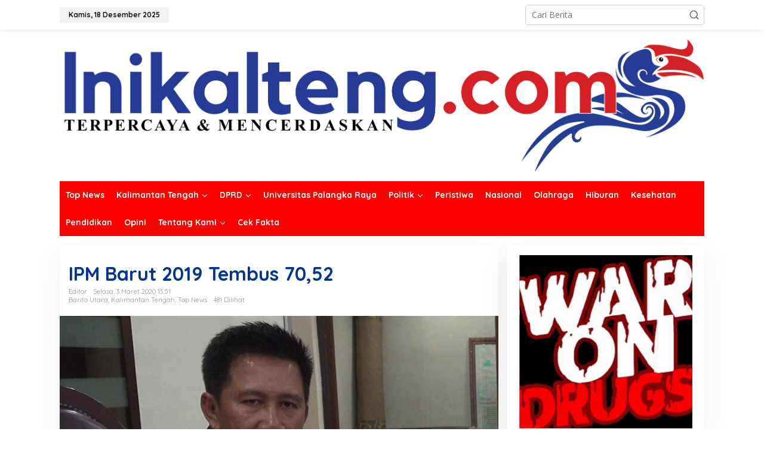

--- FILE ---
content_type: text/html; charset=UTF-8
request_url: https://www.inikalteng.com/ipm-barut-2019-tembus-7052/
body_size: 17256
content:
<!DOCTYPE html>
<html lang="id">
<head itemscope="itemscope" itemtype="https://schema.org/WebSite">
<meta charset="UTF-8">
<meta name="viewport" content="width=device-width, initial-scale=1">
<link rel="profile" href="http://gmpg.org/xfn/11">

<meta name='robots' content='index, follow, max-image-preview:large, max-snippet:-1, max-video-preview:-1' />
	<style>img:is([sizes="auto" i], [sizes^="auto," i]) { contain-intrinsic-size: 3000px 1500px }</style>
	
	<!-- This site is optimized with the Yoast SEO plugin v26.5 - https://yoast.com/wordpress/plugins/seo/ -->
	<title>IPM Barut 2019 Tembus 70,52 - Ini Kalteng</title>
	<link rel="canonical" href="https://www.inikalteng.com/ipm-barut-2019-tembus-7052/" />
	<meta property="og:locale" content="id_ID" />
	<meta property="og:type" content="article" />
	<meta property="og:title" content="IPM Barut 2019 Tembus 70,52 - Ini Kalteng" />
	<meta property="og:description" content="MUARA TEWEH – Prestasi membanggakan kembali diraih Kabupaten Barito Utara (Barut), di bawah kepemimpinan H Nadalsyah. Karena pada 2019, angka Indeks Pembangunan Selengkapnya" />
	<meta property="og:url" content="https://www.inikalteng.com/ipm-barut-2019-tembus-7052/" />
	<meta property="og:site_name" content="Ini Kalteng" />
	<meta property="article:publisher" content="https://www.facebook.com/inikalteng2019/" />
	<meta property="article:published_time" content="2020-03-03T06:51:35+00:00" />
	<meta property="article:modified_time" content="2020-03-03T06:51:37+00:00" />
	<meta property="og:image" content="https://www.inikalteng.com/wp-content/uploads/2020/03/IMG-20200303-WA0022.jpg" />
	<meta property="og:image:width" content="1280" />
	<meta property="og:image:height" content="795" />
	<meta property="og:image:type" content="image/jpeg" />
	<meta name="author" content="Editor" />
	<meta name="twitter:card" content="summary_large_image" />
	<meta name="twitter:label1" content="Ditulis oleh" />
	<meta name="twitter:data1" content="Editor" />
	<meta name="twitter:label2" content="Estimasi waktu membaca" />
	<meta name="twitter:data2" content="1 menit" />
	<script type="application/ld+json" class="yoast-schema-graph">{"@context":"https://schema.org","@graph":[{"@type":"Article","@id":"https://www.inikalteng.com/ipm-barut-2019-tembus-7052/#article","isPartOf":{"@id":"https://www.inikalteng.com/ipm-barut-2019-tembus-7052/"},"author":{"name":"Editor","@id":"https://www.inikalteng.com/#/schema/person/5c9ac3bda98eb59b2f90dc3a0d851c38"},"headline":"IPM Barut 2019 Tembus 70,52","datePublished":"2020-03-03T06:51:35+00:00","dateModified":"2020-03-03T06:51:37+00:00","mainEntityOfPage":{"@id":"https://www.inikalteng.com/ipm-barut-2019-tembus-7052/"},"wordCount":272,"commentCount":0,"publisher":{"@id":"https://www.inikalteng.com/#organization"},"image":{"@id":"https://www.inikalteng.com/ipm-barut-2019-tembus-7052/#primaryimage"},"thumbnailUrl":"https://www.inikalteng.com/wp-content/uploads/2020/03/IMG-20200303-WA0022.jpg","keywords":["Inikalteng","IPM Barut"],"articleSection":["Barito Utara","Kalimantan Tengah","Top News"],"inLanguage":"id","potentialAction":[{"@type":"CommentAction","name":"Comment","target":["https://www.inikalteng.com/ipm-barut-2019-tembus-7052/#respond"]}]},{"@type":"WebPage","@id":"https://www.inikalteng.com/ipm-barut-2019-tembus-7052/","url":"https://www.inikalteng.com/ipm-barut-2019-tembus-7052/","name":"IPM Barut 2019 Tembus 70,52 - Ini Kalteng","isPartOf":{"@id":"https://www.inikalteng.com/#website"},"primaryImageOfPage":{"@id":"https://www.inikalteng.com/ipm-barut-2019-tembus-7052/#primaryimage"},"image":{"@id":"https://www.inikalteng.com/ipm-barut-2019-tembus-7052/#primaryimage"},"thumbnailUrl":"https://www.inikalteng.com/wp-content/uploads/2020/03/IMG-20200303-WA0022.jpg","datePublished":"2020-03-03T06:51:35+00:00","dateModified":"2020-03-03T06:51:37+00:00","breadcrumb":{"@id":"https://www.inikalteng.com/ipm-barut-2019-tembus-7052/#breadcrumb"},"inLanguage":"id","potentialAction":[{"@type":"ReadAction","target":["https://www.inikalteng.com/ipm-barut-2019-tembus-7052/"]}]},{"@type":"ImageObject","inLanguage":"id","@id":"https://www.inikalteng.com/ipm-barut-2019-tembus-7052/#primaryimage","url":"https://www.inikalteng.com/wp-content/uploads/2020/03/IMG-20200303-WA0022.jpg","contentUrl":"https://www.inikalteng.com/wp-content/uploads/2020/03/IMG-20200303-WA0022.jpg","width":1280,"height":795,"caption":"H Nadalsyah"},{"@type":"BreadcrumbList","@id":"https://www.inikalteng.com/ipm-barut-2019-tembus-7052/#breadcrumb","itemListElement":[{"@type":"ListItem","position":1,"name":"Home","item":"https://www.inikalteng.com/"},{"@type":"ListItem","position":2,"name":"IPM Barut 2019 Tembus 70,52"}]},{"@type":"WebSite","@id":"https://www.inikalteng.com/#website","url":"https://www.inikalteng.com/","name":"Ini Kalteng","description":"Terpercaya dan Mencerdaskan","publisher":{"@id":"https://www.inikalteng.com/#organization"},"potentialAction":[{"@type":"SearchAction","target":{"@type":"EntryPoint","urlTemplate":"https://www.inikalteng.com/?s={search_term_string}"},"query-input":{"@type":"PropertyValueSpecification","valueRequired":true,"valueName":"search_term_string"}}],"inLanguage":"id"},{"@type":"Organization","@id":"https://www.inikalteng.com/#organization","name":"PT. Inikalimantan Media Raya","url":"https://www.inikalteng.com/","logo":{"@type":"ImageObject","inLanguage":"id","@id":"https://www.inikalteng.com/#/schema/logo/image/","url":"https://www.inikalteng.com/wp-content/uploads/2021/08/IMG_20210701_053505.jpg","contentUrl":"https://www.inikalteng.com/wp-content/uploads/2021/08/IMG_20210701_053505.jpg","width":1080,"height":1059,"caption":"PT. Inikalimantan Media Raya"},"image":{"@id":"https://www.inikalteng.com/#/schema/logo/image/"},"sameAs":["https://www.facebook.com/inikalteng2019/","https://www.instagram.com/inikaltengofficial"]},{"@type":"Person","@id":"https://www.inikalteng.com/#/schema/person/5c9ac3bda98eb59b2f90dc3a0d851c38","name":"Editor","image":{"@type":"ImageObject","inLanguage":"id","@id":"https://www.inikalteng.com/#/schema/person/image/","url":"https://secure.gravatar.com/avatar/356d1bf08503e55e57c0a097224e452fe07209fd416cdd41b18196dc9689034a?s=96&r=g","contentUrl":"https://secure.gravatar.com/avatar/356d1bf08503e55e57c0a097224e452fe07209fd416cdd41b18196dc9689034a?s=96&r=g","caption":"Editor"},"sameAs":["http://www.inikalteng.com"],"url":"https://www.inikalteng.com/author/editor/"}]}</script>
	<!-- / Yoast SEO plugin. -->


<link rel='dns-prefetch' href='//www.googletagmanager.com' />
<link rel='dns-prefetch' href='//fonts.googleapis.com' />
<link rel="alternate" type="application/rss+xml" title="Ini Kalteng &raquo; Feed" href="https://www.inikalteng.com/feed/" />
<link rel="alternate" type="application/rss+xml" title="Ini Kalteng &raquo; Umpan Komentar" href="https://www.inikalteng.com/comments/feed/" />
<link rel="alternate" type="application/rss+xml" title="Ini Kalteng &raquo; IPM Barut 2019 Tembus 70,52 Umpan Komentar" href="https://www.inikalteng.com/ipm-barut-2019-tembus-7052/feed/" />
<script type="text/javascript">
/* <![CDATA[ */
window._wpemojiSettings = {"baseUrl":"https:\/\/s.w.org\/images\/core\/emoji\/16.0.1\/72x72\/","ext":".png","svgUrl":"https:\/\/s.w.org\/images\/core\/emoji\/16.0.1\/svg\/","svgExt":".svg","source":{"concatemoji":"https:\/\/www.inikalteng.com\/wp-includes\/js\/wp-emoji-release.min.js?ver=6.8.3"}};
/*! This file is auto-generated */
!function(s,n){var o,i,e;function c(e){try{var t={supportTests:e,timestamp:(new Date).valueOf()};sessionStorage.setItem(o,JSON.stringify(t))}catch(e){}}function p(e,t,n){e.clearRect(0,0,e.canvas.width,e.canvas.height),e.fillText(t,0,0);var t=new Uint32Array(e.getImageData(0,0,e.canvas.width,e.canvas.height).data),a=(e.clearRect(0,0,e.canvas.width,e.canvas.height),e.fillText(n,0,0),new Uint32Array(e.getImageData(0,0,e.canvas.width,e.canvas.height).data));return t.every(function(e,t){return e===a[t]})}function u(e,t){e.clearRect(0,0,e.canvas.width,e.canvas.height),e.fillText(t,0,0);for(var n=e.getImageData(16,16,1,1),a=0;a<n.data.length;a++)if(0!==n.data[a])return!1;return!0}function f(e,t,n,a){switch(t){case"flag":return n(e,"\ud83c\udff3\ufe0f\u200d\u26a7\ufe0f","\ud83c\udff3\ufe0f\u200b\u26a7\ufe0f")?!1:!n(e,"\ud83c\udde8\ud83c\uddf6","\ud83c\udde8\u200b\ud83c\uddf6")&&!n(e,"\ud83c\udff4\udb40\udc67\udb40\udc62\udb40\udc65\udb40\udc6e\udb40\udc67\udb40\udc7f","\ud83c\udff4\u200b\udb40\udc67\u200b\udb40\udc62\u200b\udb40\udc65\u200b\udb40\udc6e\u200b\udb40\udc67\u200b\udb40\udc7f");case"emoji":return!a(e,"\ud83e\udedf")}return!1}function g(e,t,n,a){var r="undefined"!=typeof WorkerGlobalScope&&self instanceof WorkerGlobalScope?new OffscreenCanvas(300,150):s.createElement("canvas"),o=r.getContext("2d",{willReadFrequently:!0}),i=(o.textBaseline="top",o.font="600 32px Arial",{});return e.forEach(function(e){i[e]=t(o,e,n,a)}),i}function t(e){var t=s.createElement("script");t.src=e,t.defer=!0,s.head.appendChild(t)}"undefined"!=typeof Promise&&(o="wpEmojiSettingsSupports",i=["flag","emoji"],n.supports={everything:!0,everythingExceptFlag:!0},e=new Promise(function(e){s.addEventListener("DOMContentLoaded",e,{once:!0})}),new Promise(function(t){var n=function(){try{var e=JSON.parse(sessionStorage.getItem(o));if("object"==typeof e&&"number"==typeof e.timestamp&&(new Date).valueOf()<e.timestamp+604800&&"object"==typeof e.supportTests)return e.supportTests}catch(e){}return null}();if(!n){if("undefined"!=typeof Worker&&"undefined"!=typeof OffscreenCanvas&&"undefined"!=typeof URL&&URL.createObjectURL&&"undefined"!=typeof Blob)try{var e="postMessage("+g.toString()+"("+[JSON.stringify(i),f.toString(),p.toString(),u.toString()].join(",")+"));",a=new Blob([e],{type:"text/javascript"}),r=new Worker(URL.createObjectURL(a),{name:"wpTestEmojiSupports"});return void(r.onmessage=function(e){c(n=e.data),r.terminate(),t(n)})}catch(e){}c(n=g(i,f,p,u))}t(n)}).then(function(e){for(var t in e)n.supports[t]=e[t],n.supports.everything=n.supports.everything&&n.supports[t],"flag"!==t&&(n.supports.everythingExceptFlag=n.supports.everythingExceptFlag&&n.supports[t]);n.supports.everythingExceptFlag=n.supports.everythingExceptFlag&&!n.supports.flag,n.DOMReady=!1,n.readyCallback=function(){n.DOMReady=!0}}).then(function(){return e}).then(function(){var e;n.supports.everything||(n.readyCallback(),(e=n.source||{}).concatemoji?t(e.concatemoji):e.wpemoji&&e.twemoji&&(t(e.twemoji),t(e.wpemoji)))}))}((window,document),window._wpemojiSettings);
/* ]]> */
</script>
<link rel='stylesheet' id='dashicons-css' href='https://www.inikalteng.com/wp-includes/css/dashicons.min.css?ver=6.8.3' type='text/css' media='all' />
<link rel='stylesheet' id='post-views-counter-frontend-css' href='https://www.inikalteng.com/wp-content/plugins/post-views-counter/css/frontend.min.css?ver=1.5.9' type='text/css' media='all' />
<style id='wp-emoji-styles-inline-css' type='text/css'>

	img.wp-smiley, img.emoji {
		display: inline !important;
		border: none !important;
		box-shadow: none !important;
		height: 1em !important;
		width: 1em !important;
		margin: 0 0.07em !important;
		vertical-align: -0.1em !important;
		background: none !important;
		padding: 0 !important;
	}
</style>
<style id='kia-post-subtitle-style-inline-css' type='text/css'>
.wp-block-kia-post-subtitle{box-sizing:border-box;word-break:break-word}.wp-block-kia-post-subtitle a{display:inline-block}.wp-block-kia-post-subtitle.no-subtitle{opacity:.333}

</style>
<link rel='stylesheet' id='newkarma-core-css' href='https://www.inikalteng.com/wp-content/plugins/newkarma-core/css/newkarma-core.css?ver=2.0.5' type='text/css' media='all' />
<link rel='stylesheet' id='newkarma-fonts-css' href='https://fonts.googleapis.com/css?family=Quicksand%3Aregular%2C700%2C300%7COpen+Sans%3Aregular%2Citalic%2C700%2C600%2C300%26subset%3Dlatin%2C&#038;ver=2.1.0' type='text/css' media='all' />
<link rel='stylesheet' id='newkarma-style-css' href='https://www.inikalteng.com/wp-content/themes/newkarma/style.css?ver=2.1.0' type='text/css' media='all' />
<style id='newkarma-style-inline-css' type='text/css'>
body{color:#000000;font-family:"Open Sans","Helvetica", Arial;font-weight:500;font-size:14px;}h1.entry-title{color:#003591;}kbd,a.button,button,.button,button.button,input[type="button"],input[type="reset"],input[type="submit"],.tagcloud a,.tagcloud ul,.prevnextpost-links a .prevnextpost,.page-links .page-link-number,ul.page-numbers li span.page-numbers,.sidr,#navigationamp,.gmr_widget_content ul.gmr-tabs,.index-page-numbers,.cat-links-bg{background-color:#003591;}blockquote,a.button,button,.button,button.button,input[type="button"],input[type="reset"],input[type="submit"],.gmr-theme div.sharedaddy h3.sd-title:before,.gmr_widget_content ul.gmr-tabs li a,.bypostauthor > .comment-body{border-color:#003591;}.gmr-meta-topic a,.newkarma-rp-widget .rp-number,.gmr-owl-carousel .gmr-slide-topic a,.tab-comment-number{color:#fe8917;}.page-title span,h3.comment-reply-title,.widget-title span,.gmr_widget_content ul.gmr-tabs li a.js-tabs__title-active{border-color:#fe8917;}.gmr-menuwrap #primary-menu > li > a:hover,.gmr-menuwrap #primary-menu > li.page_item_has_children:hover > a,.gmr-menuwrap #primary-menu > li.menu-item-has-children:hover > a,.gmr-mainmenu #primary-menu > li:hover > a,.gmr-mainmenu #primary-menu > .current-menu-item > a,.gmr-mainmenu #primary-menu > .current-menu-ancestor > a,.gmr-mainmenu #primary-menu > .current_page_item > a,.gmr-mainmenu #primary-menu > .current_page_ancestor > a{box-shadow:inset 0px -5px 0px 0px#fe8917;}.tab-content .newkarma-rp-widget .rp-number,.owl-theme .owl-controls .owl-page.active span{background-color:#fe8917;}a{color:#000000;}a:hover,a:focus,a:active{color:#dd3333;}.site-title a{color:#ff0000;}.site-description{color:#b2b2b2;}.gmr-menuwrap,.gmr-sticky .top-header.sticky-menu,.gmr-mainmenu #primary-menu .sub-menu,.gmr-mainmenu #primary-menu .children{background-color:#ff0000;}#gmr-responsive-menu,.gmr-mainmenu #primary-menu > li > a,.gmr-mainmenu #primary-menu .sub-menu a,.gmr-mainmenu #primary-menu .children a,.sidr ul li ul li a,.sidr ul li a,#navigationamp ul li ul li a,#navigationamp ul li a{color:#ffffff;}.gmr-mainmenu #primary-menu > li.menu-border > a span,.gmr-mainmenu #primary-menu > li.page_item_has_children > a:after,.gmr-mainmenu #primary-menu > li.menu-item-has-children > a:after,.gmr-mainmenu #primary-menu .sub-menu > li.page_item_has_children > a:after,.gmr-mainmenu #primary-menu .sub-menu > li.menu-item-has-children > a:after,.gmr-mainmenu #primary-menu .children > li.page_item_has_children > a:after,.gmr-mainmenu #primary-menu .children > li.menu-item-has-children > a:after{border-color:#ffffff;}#gmr-responsive-menu:hover,.gmr-mainmenu #primary-menu > li:hover > a,.gmr-mainmenu #primary-menu .current-menu-item > a,.gmr-mainmenu #primary-menu .current-menu-ancestor > a,.gmr-mainmenu #primary-menu .current_page_item > a,.gmr-mainmenu #primary-menu .current_page_ancestor > a,.sidr ul li ul li a:hover,.sidr ul li a:hover{color:#ffffff;}.gmr-mainmenu #primary-menu > li.menu-border:hover > a span,.gmr-mainmenu #primary-menu > li.menu-border.current-menu-item > a span,.gmr-mainmenu #primary-menu > li.menu-border.current-menu-ancestor > a span,.gmr-mainmenu #primary-menu > li.menu-border.current_page_item > a span,.gmr-mainmenu #primary-menu > li.menu-border.current_page_ancestor > a span,.gmr-mainmenu #primary-menu > li.page_item_has_children:hover > a:after,.gmr-mainmenu #primary-menu > li.menu-item-has-children:hover > a:after{border-color:#ffffff;}.gmr-mainmenu #primary-menu > li:hover > a,.gmr-mainmenu #primary-menu .current-menu-item > a,.gmr-mainmenu #primary-menu .current-menu-ancestor > a,.gmr-mainmenu #primary-menu .current_page_item > a,.gmr-mainmenu #primary-menu .current_page_ancestor > a{background-color:#ff0000;}.gmr-secondmenuwrap,.gmr-secondmenu #primary-menu .sub-menu,.gmr-secondmenu #primary-menu .children{background-color:#ffffff;}.gmr-secondmenu #primary-menu > li > a,.gmr-secondmenu #primary-menu .sub-menu a,.gmr-secondmenu #primary-menu .children a{color:#1e73be;}.gmr-secondmenu #primary-menu > li.page_item_has_children > a:after,.gmr-secondmenu #primary-menu > li.menu-item-has-children > a:after,.gmr-secondmenu #primary-menu .sub-menu > li.page_item_has_children > a:after,.gmr-secondmenu #primary-menu .sub-menu > li.menu-item-has-children > a:after,.gmr-secondmenu #primary-menu .children > li.page_item_has_children > a:after,.gmr-secondmenu #primary-menu .children > li.menu-item-has-children > a:after{border-color:#1e73be;}.gmr-topnavwrap{background-color:#ffffff;}#gmr-topnavresponsive-menu svg,.gmr-topnavmenu #primary-menu > li > a,.gmr-top-date,.search-trigger .gmr-icon{color:#111111;}.gmr-topnavmenu #primary-menu > li.menu-border > a span,.gmr-topnavmenu #primary-menu > li.page_item_has_children > a:after,.gmr-topnavmenu #primary-menu > li.menu-item-has-children > a:after,.gmr-topnavmenu #primary-menu .sub-menu > li.page_item_has_children > a:after,.gmr-topnavmenu #primary-menu .sub-menu > li.menu-item-has-children > a:after,.gmr-topnavmenu #primary-menu .children > li.page_item_has_children > a:after,.gmr-topnavmenu #primary-menu .children > li.menu-item-has-children > a:after{border-color:#111111;}#gmr-topnavresponsive-menu:hover,.gmr-topnavmenu #primary-menu > li:hover > a,.gmr-topnavmenu #primary-menu .current-menu-item > a,.gmr-topnavmenu #primary-menu .current-menu-ancestor > a,.gmr-topnavmenu #primary-menu .current_page_item > a,.gmr-topnavmenu #primary-menu .current_page_ancestor > a,.gmr-social-icon ul > li > a:hover{color:#ff0000;}.gmr-topnavmenu #primary-menu > li.menu-border:hover > a span,.gmr-topnavmenu #primary-menu > li.menu-border.current-menu-item > a span,.gmr-topnavmenu #primary-menu > li.menu-border.current-menu-ancestor > a span,.gmr-topnavmenu #primary-menu > li.menu-border.current_page_item > a span,.gmr-topnavmenu #primary-menu > li.menu-border.current_page_ancestor > a span,.gmr-topnavmenu #primary-menu > li.page_item_has_children:hover > a:after,.gmr-topnavmenu #primary-menu > li.menu-item-has-children:hover > a:after{border-color:#ff0000;}.gmr-owl-carousel .gmr-slide-title a{color:#ffffff;}.gmr-owl-carousel .item:hover .gmr-slide-title a{color:#d8bf00;}.site-main-single{background-color:#ffffff;}.gmr-related-infinite .view-more-button:hover{color:#ffffff;}.site-main-archive{background-color:#ffffff;}ul.page-numbers li span.page-numbers{color:#ffffff;}.site-main-archive,a.read-more{color:#323233;}.site-main-archive h2.entry-title a,.site-main-archive .gmr-ajax-text{color:#000000;}.site-main-archive .gmr-archive:hover h2.entry-title a{color:#e54e2c;}.gmr-focus-news.gmr-focus-gallery h2.entry-title a,.item .gmr-slide-title a,.newkarma-rp-widget .gmr-rp-bigthumbnail .gmr-rp-bigthumb-content .title-bigthumb{color:#ffffff;}.gmr-focus-news.gmr-focus-gallery:hover h2.entry-title a,.item:hover .gmr-slide-title a,.newkarma-rp-widget .gmr-rp-bigthumbnail:hover .gmr-rp-bigthumb-content .title-bigthumb{color:#ffff00;}h1,h2,h3,h4,h5,h6,.heading-font,.menu,.rp-title,.rsswidget,.gmr-metacontent,.gmr-metacontent-single,.gmr-ajax-text,.view-more-button,ul.single-social-icon li.social-text,.page-links,.gmr-top-date,ul.page-numbers li{font-family:"Quicksand","Helvetica", Arial;}.entry-content-single{font-size:16px;}h1{font-size:30px;}h2{font-size:26px;}h3{font-size:24px;}h4{font-size:22px;}h5{font-size:20px;}h6{font-size:18px;}.site-footer{background-color:#00136b;color:#ffffff;}ul.footer-social-icon li a{color:#ffffff;}ul.footer-social-icon li a,.footer-content{border-color:#ffffff;}ul.footer-social-icon li a:hover{color:#999;border-color:#999;}.site-footer a{color:#d7d7d7;}.site-footer a:hover{color:#ffffff;}
</style>

<!-- Potongan tag Google (gtag.js) ditambahkan oleh Site Kit -->
<!-- Snippet Google Analytics telah ditambahkan oleh Site Kit -->
<script type="text/javascript" src="https://www.googletagmanager.com/gtag/js?id=G-V02E9WXSKX" id="google_gtagjs-js" async></script>
<script type="text/javascript" id="google_gtagjs-js-after">
/* <![CDATA[ */
window.dataLayer = window.dataLayer || [];function gtag(){dataLayer.push(arguments);}
gtag("set","linker",{"domains":["www.inikalteng.com"]});
gtag("js", new Date());
gtag("set", "developer_id.dZTNiMT", true);
gtag("config", "G-V02E9WXSKX");
 window._googlesitekit = window._googlesitekit || {}; window._googlesitekit.throttledEvents = []; window._googlesitekit.gtagEvent = (name, data) => { var key = JSON.stringify( { name, data } ); if ( !! window._googlesitekit.throttledEvents[ key ] ) { return; } window._googlesitekit.throttledEvents[ key ] = true; setTimeout( () => { delete window._googlesitekit.throttledEvents[ key ]; }, 5 ); gtag( "event", name, { ...data, event_source: "site-kit" } ); }; 
/* ]]> */
</script>
<link rel="https://api.w.org/" href="https://www.inikalteng.com/wp-json/" /><link rel="alternate" title="JSON" type="application/json" href="https://www.inikalteng.com/wp-json/wp/v2/posts/4177" /><link rel="EditURI" type="application/rsd+xml" title="RSD" href="https://www.inikalteng.com/xmlrpc.php?rsd" />
<meta name="generator" content="WordPress 6.8.3" />
<link rel='shortlink' href='https://www.inikalteng.com/?p=4177' />
<link rel="alternate" title="oEmbed (JSON)" type="application/json+oembed" href="https://www.inikalteng.com/wp-json/oembed/1.0/embed?url=https%3A%2F%2Fwww.inikalteng.com%2Fipm-barut-2019-tembus-7052%2F" />
<link rel="alternate" title="oEmbed (XML)" type="text/xml+oembed" href="https://www.inikalteng.com/wp-json/oembed/1.0/embed?url=https%3A%2F%2Fwww.inikalteng.com%2Fipm-barut-2019-tembus-7052%2F&#038;format=xml" />
   <script type="text/javascript">
   var _gaq = _gaq || [];
   _gaq.push(['_setAccount', 'G-V02E9WXSKX']);
   _gaq.push(['_trackPageview']);
   (function() {
   var ga = document.createElement('script'); ga.type = 'text/javascript'; ga.async = true;
   ga.src = ('https:' == document.location.protocol ? 'https://ssl' : 'http://www') + '.google-analytics.com/ga.js';
   var s = document.getElementsByTagName('script')[0]; s.parentNode.insertBefore(ga, s);
   })();
   </script>
<meta name="generator" content="Site Kit by Google 1.167.0" /><link rel="pingback" href="https://www.inikalteng.com/xmlrpc.php"><style type="text/css" id="custom-background-css">
body.custom-background { background-color: #ffffff; }
</style>
	<link rel="icon" href="https://www.inikalteng.com/wp-content/uploads/2019/10/cropped-SAVE_20191003_203124-90x90.jpg" sizes="32x32" />
<link rel="icon" href="https://www.inikalteng.com/wp-content/uploads/2019/10/cropped-SAVE_20191003_203124.jpg" sizes="192x192" />
<link rel="apple-touch-icon" href="https://www.inikalteng.com/wp-content/uploads/2019/10/cropped-SAVE_20191003_203124.jpg" />
<meta name="msapplication-TileImage" content="https://www.inikalteng.com/wp-content/uploads/2019/10/cropped-SAVE_20191003_203124.jpg" />
</head>

<body class="wp-singular post-template-default single single-post postid-4177 single-format-standard custom-background wp-theme-newkarma gmr-theme gmr-sticky group-blog" itemscope="itemscope" itemtype="https://schema.org/WebPage">

<a class="skip-link screen-reader-text" href="#main">Lewati ke konten</a>


<div class="gmr-topnavwrap clearfix">
	<div class="container-topnav">
		<div class="list-flex">
								<div class="row-flex gmr-table-date">
						<span class="gmr-top-date" data-lang="id"></span>
					</div>
					
			<div class="row-flex gmr-table-menu">
								<a id="gmr-topnavresponsive-menu" href="#menus" title="Menus" rel="nofollow"><svg xmlns="http://www.w3.org/2000/svg" xmlns:xlink="http://www.w3.org/1999/xlink" aria-hidden="true" role="img" width="1em" height="1em" preserveAspectRatio="xMidYMid meet" viewBox="0 0 24 24"><path d="M4 6h16v2H4zm0 5h16v2H4zm0 5h16v2H4z" fill="currentColor"/></svg></a>
				<div class="close-topnavmenu-wrap"><a id="close-topnavmenu-button" rel="nofollow" href="#"><svg xmlns="http://www.w3.org/2000/svg" xmlns:xlink="http://www.w3.org/1999/xlink" aria-hidden="true" role="img" width="1em" height="1em" preserveAspectRatio="xMidYMid meet" viewBox="0 0 1024 1024"><path d="M685.4 354.8c0-4.4-3.6-8-8-8l-66 .3L512 465.6l-99.3-118.4l-66.1-.3c-4.4 0-8 3.5-8 8c0 1.9.7 3.7 1.9 5.2l130.1 155L340.5 670a8.32 8.32 0 0 0-1.9 5.2c0 4.4 3.6 8 8 8l66.1-.3L512 564.4l99.3 118.4l66 .3c4.4 0 8-3.5 8-8c0-1.9-.7-3.7-1.9-5.2L553.5 515l130.1-155c1.2-1.4 1.8-3.3 1.8-5.2z" fill="currentColor"/><path d="M512 65C264.6 65 64 265.6 64 513s200.6 448 448 448s448-200.6 448-448S759.4 65 512 65zm0 820c-205.4 0-372-166.6-372-372s166.6-372 372-372s372 166.6 372 372s-166.6 372-372 372z" fill="currentColor"/></svg></a></div>
				<nav id="site-navigation" class="gmr-topnavmenu pull-right" role="navigation" itemscope="itemscope" itemtype="https://schema.org/SiteNavigationElement">
									</nav><!-- #site-navigation -->
							</div>
			<div class="row-flex gmr-menu-mobile-wrap text-center">
				<div class="only-mobile gmr-mobilelogo"><div class="gmr-logo"><a href="https://www.inikalteng.com/" class="custom-logo-link" itemprop="url" title="Ini Kalteng"><img src="https://www.inikalteng.com/wp-content/uploads/2019/05/Ini-Kalteng-Recovered.png" alt="Ini Kalteng" title="Ini Kalteng" /></a></div></div>			</div>
			<div class="row-flex gmr-table-search last-row">
									<div class="gmr-search-btn">
								<a id="search-menu-button" class="topnav-button gmr-search-icon" href="#" rel="nofollow"><svg xmlns="http://www.w3.org/2000/svg" aria-hidden="true" role="img" width="1em" height="1em" preserveAspectRatio="xMidYMid meet" viewBox="0 0 24 24"><path fill="none" stroke="currentColor" stroke-linecap="round" stroke-width="2" d="m21 21l-4.486-4.494M19 10.5a8.5 8.5 0 1 1-17 0a8.5 8.5 0 0 1 17 0Z"/></svg></a>
								<div id="search-dropdown-container" class="search-dropdown search">
								<form method="get" class="gmr-searchform searchform" action="https://www.inikalteng.com/">
									<input type="text" name="s" id="s" placeholder="Cari Berita" />
								</form>
								</div>
							</div><div class="gmr-search">
							<form method="get" class="gmr-searchform searchform" action="https://www.inikalteng.com/">
								<input type="text" name="s" id="s" placeholder="Cari Berita" />
								<button type="submit" role="button" aria-label="Submit" class="gmr-search-submit"><svg xmlns="http://www.w3.org/2000/svg" xmlns:xlink="http://www.w3.org/1999/xlink" aria-hidden="true" role="img" width="1em" height="1em" preserveAspectRatio="xMidYMid meet" viewBox="0 0 24 24"><g fill="none" stroke="currentColor" stroke-width="2" stroke-linecap="round" stroke-linejoin="round"><circle cx="11" cy="11" r="8"/><path d="M21 21l-4.35-4.35"/></g></svg></button>
							</form>
						</div>			</div>
		</div>

			</div>
</div>

	<div class="container">
		<div class="clearfix gmr-headwrapper">
			<div class="gmr-logo"><a href="https://www.inikalteng.com/" class="custom-logo-link" itemprop="url" title="Ini Kalteng"><img src="https://www.inikalteng.com/wp-content/uploads/2019/05/Ini-Kalteng-Recovered.png" alt="Ini Kalteng" title="Ini Kalteng" /></a></div>					</div>
	</div>

	<header id="masthead" class="site-header" role="banner" itemscope="itemscope" itemtype="https://schema.org/WPHeader">
		<div class="top-header">
			<div class="container">
				<div class="gmr-menuwrap clearfix">
					<nav id="site-navigation" class="gmr-mainmenu" role="navigation" itemscope="itemscope" itemtype="https://schema.org/SiteNavigationElement">
						<ul id="primary-menu" class="menu"><li id="menu-item-657" class="menu-item menu-item-type-taxonomy menu-item-object-category current-post-ancestor current-menu-parent current-post-parent menu-item-657"><a href="https://www.inikalteng.com/category/top-news/" itemprop="url"><span itemprop="name">Top News</span></a></li>
<li id="menu-item-466" class="menu-item menu-item-type-taxonomy menu-item-object-category current-post-ancestor current-menu-parent current-post-parent menu-item-has-children menu-item-466"><a href="https://www.inikalteng.com/category/kalimantan-tengah/" itemprop="url"><span itemprop="name">Kalimantan Tengah</span></a>
<ul class="sub-menu">
	<li id="menu-item-5258" class="menu-item menu-item-type-taxonomy menu-item-object-category menu-item-5258"><a href="https://www.inikalteng.com/category/pemprov-kalteng/" itemprop="url"><span itemprop="name">Pemprov Kalteng</span></a></li>
	<li id="menu-item-78234" class="menu-item menu-item-type-taxonomy menu-item-object-category menu-item-78234"><a href="https://www.inikalteng.com/category/kpu-prov-kalteng/" itemprop="url"><span itemprop="name">KPU Prov. Kalteng</span></a></li>
	<li id="menu-item-17239" class="menu-item menu-item-type-taxonomy menu-item-object-category menu-item-17239"><a href="https://www.inikalteng.com/category/pemko-palangka-raya/" itemprop="url"><span itemprop="name">Pemko Palangka Raya</span></a></li>
	<li id="menu-item-1092" class="menu-item menu-item-type-taxonomy menu-item-object-category menu-item-has-children menu-item-1092"><a href="https://www.inikalteng.com/category/kapuas/" itemprop="url"><span itemprop="name">Kapuas</span></a>
	<ul class="sub-menu">
		<li id="menu-item-33857" class="menu-item menu-item-type-taxonomy menu-item-object-category menu-item-33857"><a href="https://www.inikalteng.com/category/pemkab-kapuas/" itemprop="url"><span itemprop="name">Pemkab Kapuas</span></a></li>
		<li id="menu-item-31782" class="menu-item menu-item-type-taxonomy menu-item-object-category menu-item-31782"><a href="https://www.inikalteng.com/category/puprpkp-kapuas/" itemprop="url"><span itemprop="name">PUPRPKP Kapuas</span></a></li>
	</ul>
</li>
	<li id="menu-item-1093" class="menu-item menu-item-type-taxonomy menu-item-object-category menu-item-has-children menu-item-1093"><a href="https://www.inikalteng.com/category/katingan/" itemprop="url"><span itemprop="name">Katingan</span></a>
	<ul class="sub-menu">
		<li id="menu-item-66470" class="menu-item menu-item-type-taxonomy menu-item-object-category menu-item-66470"><a href="https://www.inikalteng.com/category/pemkab-katingan/" itemprop="url"><span itemprop="name">Pemkab Katingan</span></a></li>
	</ul>
</li>
	<li id="menu-item-1099" class="menu-item menu-item-type-taxonomy menu-item-object-category menu-item-has-children menu-item-1099"><a href="https://www.inikalteng.com/category/pulang-pisau/" itemprop="url"><span itemprop="name">Pulang Pisau</span></a>
	<ul class="sub-menu">
		<li id="menu-item-33860" class="menu-item menu-item-type-taxonomy menu-item-object-category menu-item-33860"><a href="https://www.inikalteng.com/category/pemkab-pulpis/" itemprop="url"><span itemprop="name">Pemkab Pulang Pisau</span></a></li>
	</ul>
</li>
	<li id="menu-item-1091" class="menu-item menu-item-type-taxonomy menu-item-object-category menu-item-has-children menu-item-1091"><a href="https://www.inikalteng.com/category/gunung-mas/" itemprop="url"><span itemprop="name">Gunung Mas</span></a>
	<ul class="sub-menu">
		<li id="menu-item-33856" class="menu-item menu-item-type-taxonomy menu-item-object-category menu-item-33856"><a href="https://www.inikalteng.com/category/pemkab-gumas/" itemprop="url"><span itemprop="name">Pemkab Gunung Mas</span></a></li>
	</ul>
</li>
	<li id="menu-item-1095" class="menu-item menu-item-type-taxonomy menu-item-object-category menu-item-has-children menu-item-1095"><a href="https://www.inikalteng.com/category/kotawaringin-timur/" itemprop="url"><span itemprop="name">Kotawaringin Timur</span></a>
	<ul class="sub-menu">
		<li id="menu-item-70016" class="menu-item menu-item-type-taxonomy menu-item-object-category menu-item-70016"><a href="https://www.inikalteng.com/category/pemkab-kotawaringin-timur/" itemprop="url"><span itemprop="name">Pemkab Kotawaringin Timur</span></a></li>
	</ul>
</li>
	<li id="menu-item-1100" class="menu-item menu-item-type-taxonomy menu-item-object-category menu-item-1100"><a href="https://www.inikalteng.com/category/seruyan/" itemprop="url"><span itemprop="name">Seruyan</span></a></li>
	<li id="menu-item-1094" class="menu-item menu-item-type-taxonomy menu-item-object-category menu-item-1094"><a href="https://www.inikalteng.com/category/kotawaringin-barat/" itemprop="url"><span itemprop="name">Kotawaringin Barat</span></a></li>
	<li id="menu-item-1096" class="menu-item menu-item-type-taxonomy menu-item-object-category menu-item-has-children menu-item-1096"><a href="https://www.inikalteng.com/category/lamandau/" itemprop="url"><span itemprop="name">Lamandau</span></a>
	<ul class="sub-menu">
		<li id="menu-item-33858" class="menu-item menu-item-type-taxonomy menu-item-object-category menu-item-33858"><a href="https://www.inikalteng.com/category/pemkab-lamandau/" itemprop="url"><span itemprop="name">Pemkab Lamandau</span></a></li>
	</ul>
</li>
	<li id="menu-item-1101" class="menu-item menu-item-type-taxonomy menu-item-object-category menu-item-1101"><a href="https://www.inikalteng.com/category/sukamara/" itemprop="url"><span itemprop="name">Sukamara</span></a></li>
	<li id="menu-item-1088" class="menu-item menu-item-type-taxonomy menu-item-object-category menu-item-has-children menu-item-1088"><a href="https://www.inikalteng.com/category/barito-selatan/" itemprop="url"><span itemprop="name">Barito Selatan</span></a>
	<ul class="sub-menu">
		<li id="menu-item-33854" class="menu-item menu-item-type-taxonomy menu-item-object-category menu-item-33854"><a href="https://www.inikalteng.com/category/pemkab-barsel/" itemprop="url"><span itemprop="name">Pemkab Barito Selatan</span></a></li>
		<li id="menu-item-79062" class="menu-item menu-item-type-taxonomy menu-item-object-category menu-item-79062"><a href="https://www.inikalteng.com/category/pupr-barito-selatan/" itemprop="url"><span itemprop="name">PUPR Barito Selatan</span></a></li>
	</ul>
</li>
	<li id="menu-item-1089" class="menu-item menu-item-type-taxonomy menu-item-object-category menu-item-has-children menu-item-1089"><a href="https://www.inikalteng.com/category/barito-timur/" itemprop="url"><span itemprop="name">Barito Timur</span></a>
	<ul class="sub-menu">
		<li id="menu-item-33855" class="menu-item menu-item-type-taxonomy menu-item-object-category menu-item-33855"><a href="https://www.inikalteng.com/category/pemkab-bartim/" itemprop="url"><span itemprop="name">Pemkab Barito Timur</span></a></li>
	</ul>
</li>
	<li id="menu-item-1090" class="menu-item menu-item-type-taxonomy menu-item-object-category current-post-ancestor current-menu-parent current-post-parent menu-item-has-children menu-item-1090"><a href="https://www.inikalteng.com/category/barito-utara/" itemprop="url"><span itemprop="name">Barito Utara</span></a>
	<ul class="sub-menu">
		<li id="menu-item-34497" class="menu-item menu-item-type-taxonomy menu-item-object-category menu-item-34497"><a href="https://www.inikalteng.com/category/pemkab-barut/" itemprop="url"><span itemprop="name">Pemkab Barito Utara</span></a></li>
	</ul>
</li>
	<li id="menu-item-1097" class="menu-item menu-item-type-taxonomy menu-item-object-category menu-item-has-children menu-item-1097"><a href="https://www.inikalteng.com/category/murung-raya/" itemprop="url"><span itemprop="name">Murung Raya</span></a>
	<ul class="sub-menu">
		<li id="menu-item-33859" class="menu-item menu-item-type-taxonomy menu-item-object-category menu-item-33859"><a href="https://www.inikalteng.com/category/pemkab-mura/" itemprop="url"><span itemprop="name">Pemkab Murung Raya</span></a></li>
	</ul>
</li>
</ul>
</li>
<li id="menu-item-468" class="menu-item menu-item-type-taxonomy menu-item-object-category menu-item-has-children menu-item-468"><a href="https://www.inikalteng.com/category/dprd/" itemprop="url"><span itemprop="name">DPRD</span></a>
<ul class="sub-menu">
	<li id="menu-item-13384" class="menu-item menu-item-type-taxonomy menu-item-object-category menu-item-13384"><a href="https://www.inikalteng.com/category/dprd-provinsi-kalteng/" itemprop="url"><span itemprop="name">DPRD Provinsi Kalteng</span></a></li>
	<li id="menu-item-13380" class="menu-item menu-item-type-taxonomy menu-item-object-category menu-item-13380"><a href="https://www.inikalteng.com/category/dprd-kota-palangka-raya/" itemprop="url"><span itemprop="name">DPRD Kota Palangka Raya</span></a></li>
	<li id="menu-item-13379" class="menu-item menu-item-type-taxonomy menu-item-object-category menu-item-13379"><a href="https://www.inikalteng.com/category/dprd-kapuas/" itemprop="url"><span itemprop="name">DPRD Kapuas</span></a></li>
	<li id="menu-item-13386" class="menu-item menu-item-type-taxonomy menu-item-object-category menu-item-13386"><a href="https://www.inikalteng.com/category/dprd-katingan/" itemprop="url"><span itemprop="name">DPRD Katingan</span></a></li>
	<li id="menu-item-13381" class="menu-item menu-item-type-taxonomy menu-item-object-category menu-item-13381"><a href="https://www.inikalteng.com/category/dprd-kotawaringin-timur/" itemprop="url"><span itemprop="name">DPRD Kotawaringin Timur</span></a></li>
	<li id="menu-item-13385" class="menu-item menu-item-type-taxonomy menu-item-object-category menu-item-13385"><a href="https://www.inikalteng.com/category/dprd-seruyan/" itemprop="url"><span itemprop="name">DPRD Seruyan</span></a></li>
	<li id="menu-item-13378" class="menu-item menu-item-type-taxonomy menu-item-object-category menu-item-13378"><a href="https://www.inikalteng.com/category/dprd-gunung-mas/" itemprop="url"><span itemprop="name">DPRD Gunung Mas</span></a></li>
	<li id="menu-item-20259" class="menu-item menu-item-type-taxonomy menu-item-object-category menu-item-20259"><a href="https://www.inikalteng.com/category/dprd-barito-selatan/" itemprop="url"><span itemprop="name">DPRD Barito Selatan</span></a></li>
	<li id="menu-item-13377" class="menu-item menu-item-type-taxonomy menu-item-object-category menu-item-13377"><a href="https://www.inikalteng.com/category/dprd-barito-timur/" itemprop="url"><span itemprop="name">DPRD Barito Timur</span></a></li>
	<li id="menu-item-15802" class="menu-item menu-item-type-taxonomy menu-item-object-category menu-item-15802"><a href="https://www.inikalteng.com/category/dprd-barito-utara/" itemprop="url"><span itemprop="name">DPRD Barito Utara</span></a></li>
	<li id="menu-item-77543" class="menu-item menu-item-type-taxonomy menu-item-object-category menu-item-77543"><a href="https://www.inikalteng.com/category/dprd-murung-raya/" itemprop="url"><span itemprop="name">DPRD Murung Raya</span></a></li>
</ul>
</li>
<li id="menu-item-11636" class="menu-item menu-item-type-taxonomy menu-item-object-category menu-item-11636"><a href="https://www.inikalteng.com/category/universitas-palangka-raya/" itemprop="url"><span itemprop="name">Universitas Palangka Raya</span></a></li>
<li id="menu-item-1106" class="menu-item menu-item-type-taxonomy menu-item-object-category menu-item-has-children menu-item-1106"><a href="https://www.inikalteng.com/category/politik/" itemprop="url"><span itemprop="name">Politik</span></a>
<ul class="sub-menu">
	<li id="menu-item-44916" class="menu-item menu-item-type-taxonomy menu-item-object-category menu-item-44916"><a href="https://www.inikalteng.com/category/dpd-ri/" itemprop="url"><span itemprop="name">DPD RI</span></a></li>
</ul>
</li>
<li id="menu-item-467" class="menu-item menu-item-type-taxonomy menu-item-object-category menu-item-467"><a href="https://www.inikalteng.com/category/peristiwa/" itemprop="url"><span itemprop="name">Peristiwa</span></a></li>
<li id="menu-item-51659" class="menu-item menu-item-type-taxonomy menu-item-object-category menu-item-51659"><a href="https://www.inikalteng.com/category/nasional/" itemprop="url"><span itemprop="name">Nasional</span></a></li>
<li id="menu-item-1104" class="menu-item menu-item-type-taxonomy menu-item-object-category menu-item-1104"><a href="https://www.inikalteng.com/category/olahraga/" itemprop="url"><span itemprop="name">Olahraga</span></a></li>
<li id="menu-item-1103" class="menu-item menu-item-type-taxonomy menu-item-object-category menu-item-1103"><a href="https://www.inikalteng.com/category/hiburan/" itemprop="url"><span itemprop="name">Hiburan</span></a></li>
<li id="menu-item-1107" class="menu-item menu-item-type-taxonomy menu-item-object-category menu-item-1107"><a href="https://www.inikalteng.com/category/kesehatan/" itemprop="url"><span itemprop="name">Kesehatan</span></a></li>
<li id="menu-item-1105" class="menu-item menu-item-type-taxonomy menu-item-object-category menu-item-1105"><a href="https://www.inikalteng.com/category/pendidikan/" itemprop="url"><span itemprop="name">Pendidikan</span></a></li>
<li id="menu-item-463" class="menu-item menu-item-type-taxonomy menu-item-object-category menu-item-463"><a href="https://www.inikalteng.com/category/opini/" itemprop="url"><span itemprop="name">Opini</span></a></li>
<li id="menu-item-1119" class="menu-item menu-item-type-post_type menu-item-object-page menu-item-has-children menu-item-1119"><a href="https://www.inikalteng.com/tentang-kami/" itemprop="url"><span itemprop="name">Tentang Kami</span></a>
<ul class="sub-menu">
	<li id="menu-item-32465" class="menu-item menu-item-type-post_type menu-item-object-page menu-item-32465"><a href="https://www.inikalteng.com/penerbit/" itemprop="url"><span itemprop="name">Penerbit</span></a></li>
	<li id="menu-item-32466" class="menu-item menu-item-type-post_type menu-item-object-page menu-item-32466"><a href="https://www.inikalteng.com/alamat-domisili/" itemprop="url"><span itemprop="name">Alamat Domisili</span></a></li>
	<li id="menu-item-32467" class="menu-item menu-item-type-post_type menu-item-object-page menu-item-32467"><a href="https://www.inikalteng.com/susunan-redaksi/" itemprop="url"><span itemprop="name">Susunan Redaksi</span></a></li>
	<li id="menu-item-32468" class="menu-item menu-item-type-post_type menu-item-object-page menu-item-32468"><a href="https://www.inikalteng.com/pedoman-media-siber/" itemprop="url"><span itemprop="name">Pedoman Media Siber</span></a></li>
	<li id="menu-item-54171" class="menu-item menu-item-type-post_type menu-item-object-page menu-item-54171"><a href="https://www.inikalteng.com/sop-perlindungan-wartawan/" itemprop="url"><span itemprop="name">SOP Perlindungan Wartawan</span></a></li>
	<li id="menu-item-32476" class="menu-item menu-item-type-post_type menu-item-object-page menu-item-32476"><a href="https://www.inikalteng.com/kontak-redaksi/" itemprop="url"><span itemprop="name">Kontak Redaksi</span></a></li>
</ul>
</li>
<li id="menu-item-69756" class="menu-item menu-item-type-taxonomy menu-item-object-category menu-item-69756"><a href="https://www.inikalteng.com/category/cek-fakta/" itemprop="url"><span itemprop="name">Cek Fakta</span></a></li>
</ul>					</nav><!-- #site-navigation -->
				</div>
											<div class="gmr-secondmenuwrap clearfix">
								<nav id="site-navigation" class="gmr-secondmenu" role="navigation" itemscope="itemscope" itemtype="https://schema.org/SiteNavigationElement">
																	</nav><!-- #site-navigation -->
							</div>
								</div>
		</div><!-- .top-header -->
	</header><!-- #masthead -->


<div class="site inner-wrap" id="site-container">
		<div id="content" class="gmr-content">
				<div class="container">
			<div class="row">

<div id="primary" class="content-area col-md-content">
	<main id="main" class="site-main-single" role="main">

	<div class="gmr-list-table single-head-wrap">
			</div>

	
<article id="post-4177" class="post-4177 post type-post status-publish format-standard has-post-thumbnail category-barito-utara category-kalimantan-tengah category-top-news tag-inikalteng tag-ipm-barut" itemscope="itemscope" itemtype="https://schema.org/CreativeWork">

	<div class="site-main gmr-single hentry">
		<div class="gmr-box-content-single">
						<header class="entry-header">
				<h1 class="entry-title" itemprop="headline">IPM Barut 2019 Tembus 70,52</h1><div class="gmr-aftertitle-wrap"><div class="gmr-metacontent-single"><div><span class="posted-on"><span class="entry-author vcard" itemprop="author" itemscope="itemscope" itemtype="https://schema.org/person"><a class="url fn n" href="https://www.inikalteng.com/author/editor/" title="Tautan ke: Editor" itemprop="url"><span itemprop="name">Editor</span></a></span></span><span class="posted-on"><time class="entry-date published" itemprop="datePublished" datetime="2020-03-03T13:51:35+07:00">Selasa, 3 Maret 2020 13:51</time><time class="updated" datetime="2020-03-03T13:51:37+07:00">Selasa, 3 Maret 2020 13:51</time></span></div><div><span class="cat-links"><a href="https://www.inikalteng.com/category/barito-utara/" rel="category tag">Barito Utara</a>, <a href="https://www.inikalteng.com/category/kalimantan-tengah/" rel="category tag">Kalimantan Tengah</a>, <a href="https://www.inikalteng.com/category/top-news/" rel="category tag">Top News</a></span><span class="view-single">481 Dilihat</spans></div></div></div>			</header><!-- .entry-header -->
		</div>

		<div class="gmr-featured-wrap">
									<figure class="gmr-attachment-img">
							<img width="1280" height="795" src="https://www.inikalteng.com/wp-content/uploads/2020/03/IMG-20200303-WA0022.jpg" class="attachment-post-thumbnail size-post-thumbnail wp-post-image" alt="" decoding="async" fetchpriority="high" srcset="https://www.inikalteng.com/wp-content/uploads/2020/03/IMG-20200303-WA0022.jpg 1280w, https://www.inikalteng.com/wp-content/uploads/2020/03/IMG-20200303-WA0022-768x477.jpg 768w" sizes="(max-width: 1280px) 100vw, 1280px" title="IMG-20200303-WA0022" />																						<figcaption class="wp-caption-text">H Nadalsyah</figcaption>
													</figure>
								</div>

		<div class="gmr-box-content-single">
			<div class="row">
								<div class="col-md-sgl-c-nosocial">
					<div class="entry-content entry-content-single" itemprop="text">
						
<p>MUARA TEWEH – Prestasi membanggakan kembali diraih Kabupaten Barito Utara (Barut), di bawah kepemimpinan H Nadalsyah. Karena pada 2019, angka Indeks Pembangunan Manusia (IPM) di Bumi Iya Mulik Bengkang Turan tercatat sebesar 70,52, atau meningkat jika dibanding pada 2013 lalu sebesar 65,12.</p>



<p>Bupati Barut H Nadalsyah kepada awak media, Selasa (3/2/2020), mengaku sangat bersyukur atas capaian tersebut. Pasalnya, status Kabupaten Barut dari yang sebelumnya Sedang, naik menjadi Tinggi pada 2019.</p>



<p>“Meningkatnya capaian IPM ini, didasarkan pada komitmen Pemerintah Kabupaten Barito Utara yang terus memacu peningkatan pembangunan manusia. Berbagai upaya terus kami lakukan, seperti memacu laju pertumbuhan Indeks Kesehatan, Indeks Pengetahuan dan Indeks Standar Hidup Layak, yang muaranya bertujuan untuk meningkatkan laju pertumbuhan IPM,” ungkapnya.</p>



<p>Menurutnya, dalam upaya peningkatan laju pertumbuhan indeks kesehatan dilakukan dengan perbaikan derajat kesehatan masyarakat. Hal tersebut, ditunjukan dengan meningkatnya Angka Harapan Hidup.</p>



<p>“Banyak hal yang sudah kita lakukan, di antaranya berupaya membangun rumah sakit yang telah diresmikan penggunaannya pada awal 2018 lalu, peningkatan status Puskesmas menjadi Puskesmas Rawat Inap, mengaktifkan Posyandu dengan berbagai kegiatan pelayanan kesehatan, serta kegiatan-kegiatan lainnya,&#8221; imbuhnya.</p>



<p>Di sisi lain, lanjut Bupati dua periode ini, upaya pemerintah dalam meningkatkan mutu pendidikan, dilakukan baik dari segi ketersediaan fasilitas pendidikan, kualitas tenaga guru, maupun keterjangkauan biaya pendidikan. Terakhir, yakni pembangunan infrastruktur jalan yang secara masif dilaksanakan, sehingga dapat mendukung peningkatan kualitas kesehatan, pendidikan, dan taraf perekonomian masyarakat.</p>



<p>Untuk diketahui, IPM merupakan indikator yang digunakan untuk melihat perkembangan pembangunan dalam jangka panjang. Dalam implementasinya terdapat dua aspek yang perlu diperhatikan, yaitu kecepatan dan status pencapaian.</p>



<p>Tidak itu saja, IPM juga merupakan indikator penting dalam mengukur keberhasilan upaya membangun kualitas manusia, serta dapat mengakses hasil pembangunan dalam memeroleh pendapatan, kesehatan, pendidikan, dan sebagainya. (red)</p>
<div class="post-views content-post post-4177 entry-meta load-static">
				<span class="post-views-icon dashicons dashicons-chart-bar"></span> <span class="post-views-label">Post Views:</span> <span class="post-views-count">481</span>
			</div>					</div><!-- .entry-content -->

					<footer class="entry-footer">
						<span class="tags-links"><a href="https://www.inikalteng.com/tag/inikalteng/" rel="tag">Inikalteng</a> <a href="https://www.inikalteng.com/tag/ipm-barut/" rel="tag">IPM Barut</a></span><div class="gmr-cf-metacontent heading-text meta-content"></div><div class="wrap-social-single"><div class="social-text">Ikuti Kami</div><ul class="single-social-icon"><li><a href="https://www.facebook.com/inikalteng2019/" title="Facebook" class="facebook" target="_blank" rel="nofollow"><svg xmlns="http://www.w3.org/2000/svg" xmlns:xlink="http://www.w3.org/1999/xlink" aria-hidden="true" role="img" width="1em" height="1em" preserveAspectRatio="xMidYMid meet" viewBox="0 0 16 16"><g fill="currentColor"><path d="M16 8.049c0-4.446-3.582-8.05-8-8.05C3.58 0-.002 3.603-.002 8.05c0 4.017 2.926 7.347 6.75 7.951v-5.625h-2.03V8.05H6.75V6.275c0-2.017 1.195-3.131 3.022-3.131c.876 0 1.791.157 1.791.157v1.98h-1.009c-.993 0-1.303.621-1.303 1.258v1.51h2.218l-.354 2.326H9.25V16c3.824-.604 6.75-3.934 6.75-7.951z"/></g></svg></a></li><li><a href="#" title="Twitter" class="twitter" target="_blank" rel="nofollow"><svg xmlns="http://www.w3.org/2000/svg" aria-hidden="true" role="img" width="1em" height="1em" viewBox="0 0 24 24"><path fill="currentColor" d="M18.901 1.153h3.68l-8.04 9.19L24 22.846h-7.406l-5.8-7.584l-6.638 7.584H.474l8.6-9.83L0 1.154h7.594l5.243 6.932ZM17.61 20.644h2.039L6.486 3.24H4.298Z"></path></svg></a></li><li><a href="https://www.inikalteng.com/feed/" title="RSS" class="rss" target="_blank" rel="nofollow"><svg xmlns="http://www.w3.org/2000/svg" xmlns:xlink="http://www.w3.org/1999/xlink" aria-hidden="true" role="img" width="1em" height="1em" preserveAspectRatio="xMidYMid meet" viewBox="0 0 20 20"><path d="M14.92 18H18C18 9.32 10.82 2.25 2 2.25v3.02c7.12 0 12.92 5.71 12.92 12.73zm-5.44 0h3.08C12.56 12.27 7.82 7.6 2 7.6v3.02c2 0 3.87.77 5.29 2.16A7.292 7.292 0 0 1 9.48 18zm-5.35-.02c1.17 0 2.13-.93 2.13-2.09c0-1.15-.96-2.09-2.13-2.09c-1.18 0-2.13.94-2.13 2.09c0 1.16.95 2.09 2.13 2.09z" fill="currentColor"/></svg></a></li></ul></div>					</footer><!-- .entry-footer -->
				</div>
				<div class="col-md-sgl-r pos-sticky">
<aside id="secondary" class="widget-area" role="complementary" >
	<div id="newkarma-ajaxtab-1" class="sbleft-post newkarma-widget-post">			<div class="gmr_widget_content gmr-class-tabwidget" id="newkarma-ajaxtab-1_content" data-token="1">
				<ul class="gmr-tabs clearfix js-tabs__header">
									<li class="tab_title"><a href="#" class="js-tabs__title" rel="nofollow">Populer</a></li>
											<li class="tab_title"><a href="#" class="js-tabs__title" rel="nofollow">Komentar</a></li>
										</ul> <!--end .tabs-->

				<div class="inside clearfix">
											<div id="popular-tab" class="tab-content js-tabs__content" style="display: none;">
														<div class="newkarma-rp-widget clearfix">
								<div class="newkarma-rp">
									<ul>
																					<li class="has-post-thumbnail clearfix">
												<div class="rp-number pull-left">1</div>
												<div class="gmr-rp-number-content">
													<a href="https://www.inikalteng.com/ketua-umum-ptbn-berkomitmen-lanjutkan-semangat-kemerdekaan-menuju-cita-cita-besar/" class="rp-title" itemprop="url" title="Tautan ke: Ketua Umum PTBN Berkomitmen Lanjutkan Semangat Kemerdekaan Menuju Cita-Cita Besar">Ketua Umum PTBN Berkomitmen Lanjutkan Semangat Kemerdekaan Menuju Cita-Cita Besar</a>													<div class="gmr-metacontent">
																											</div>
												</div>
											</li>
																						<li class="has-post-thumbnail clearfix">
												<div class="rp-number pull-left">2</div>
												<div class="gmr-rp-number-content">
													<a href="https://www.inikalteng.com/7-perilaku-pamali-menurut-kepercayaan-orang-kalimantan/" class="rp-title" itemprop="url" title="Tautan ke: 7 Perilaku Pamali Menurut Kepercayaan Orang Kalimantan">7 Perilaku Pamali Menurut Kepercayaan Orang Kalimantan</a>													<div class="gmr-metacontent">
																											</div>
												</div>
											</li>
																						<li class="has-post-thumbnail clearfix">
												<div class="rp-number pull-left">3</div>
												<div class="gmr-rp-number-content">
													<a href="https://www.inikalteng.com/tempat-wisata-terbaik-dari-14-kabupaten-kota-di-kalteng/" class="rp-title" itemprop="url" title="Tautan ke: Tempat Wisata Terbaik dari 14 Kabupaten/Kota di Kalteng">Tempat Wisata Terbaik dari 14 Kabupaten/Kota di Kalteng</a>													<div class="gmr-metacontent">
																											</div>
												</div>
											</li>
																						<li class="has-post-thumbnail clearfix">
												<div class="rp-number pull-left">4</div>
												<div class="gmr-rp-number-content">
													<a href="https://www.inikalteng.com/hobi-foto-foto-inilah-trik-fotografi-menggunakan-kamera-hp/" class="rp-title" itemprop="url" title="Tautan ke: Hobi Foto-Foto? Inilah Trik Fotografi Menggunakan Kamera HP!">Hobi Foto-Foto? Inilah Trik Fotografi Menggunakan Kamera HP!</a>													<div class="gmr-metacontent">
																											</div>
												</div>
											</li>
																						<li class="has-post-thumbnail clearfix">
												<div class="rp-number pull-left">5</div>
												<div class="gmr-rp-number-content">
													<a href="https://www.inikalteng.com/secawan-mahakarya-dari-sang-serdadu-untuk-warga-tumbang-panggo/" class="rp-title" itemprop="url" title="Tautan ke: Secawan Mahakarya dari Sang Serdadu untuk Warga Tumbang Panggo">Secawan Mahakarya dari Sang Serdadu untuk Warga Tumbang Panggo</a>													<div class="gmr-metacontent">
																											</div>
												</div>
											</li>
																				</ul>
								</div>
							</div>
						</div> <!--end #popular-tab-content-->
					
					
											<div id="comments-tab" class="tab-content js-tabs__content" style="display: none;">
														<div class="newkarma-rp-widget clearfix">
								<div class="newkarma-rp">
									<ul>
																					<li class="clearfix">
												<div class="rp-number-comment text-center pull-left">
													<div class="tab-comment-number">1</div><div class="gmr-metacontent tab-meta-comment">Komentar</div>												</div>
												<div class="gmr-rp-content-comments">
													<a href="https://www.inikalteng.com/bupati-pulpis-tugu-ikon-gagang-mandau-simbol-penataan-kawasan/" class="rp-title" itemprop="url" title="Tautan ke: Bupati Pulpis : Tugu Ikon Gagang Mandau Simbol Penataan Kawasan">Bupati Pulpis : Tugu Ikon Gagang Mandau Simbol Penataan Kawasan</a>												</div>
											</li>
																						<li class="clearfix">
												<div class="rp-number-comment text-center pull-left">
													<div class="tab-comment-number">1</div><div class="gmr-metacontent tab-meta-comment">Komentar</div>												</div>
												<div class="gmr-rp-content-comments">
													<a href="https://www.inikalteng.com/maverick-vinales-tercepat-di-free-practice-ii-motogp-amerika/" class="rp-title" itemprop="url" title="Tautan ke: Maverick Vinales Tercepat di Free Practice II MotoGP Amerika">Maverick Vinales Tercepat di Free Practice II MotoGP Amerika</a>												</div>
											</li>
																						<li class="clearfix">
												<div class="rp-number-comment text-center pull-left">
													<div class="tab-comment-number">1</div><div class="gmr-metacontent tab-meta-comment">Komentar</div>												</div>
												<div class="gmr-rp-content-comments">
													<a href="https://www.inikalteng.com/valentino-rossi-punya-modal-bagus-usai-free-practice-ii-motogp-amerika/" class="rp-title" itemprop="url" title="Tautan ke: Valentino Rossi Punya Modal Bagus Usai Free Practice II MotoGP Amerika">Valentino Rossi Punya Modal Bagus Usai Free Practice II MotoGP Amerika</a>												</div>
											</li>
																						<li class="clearfix">
												<div class="rp-number-comment text-center pull-left">
													<div class="tab-comment-number">1</div><div class="gmr-metacontent tab-meta-comment">Komentar</div>												</div>
												<div class="gmr-rp-content-comments">
													<a href="https://www.inikalteng.com/marc-marquez-diprediksi-dapat-persaingan-ketat-di-motogp-amerika/" class="rp-title" itemprop="url" title="Tautan ke: Marc Marquez Diprediksi Dapat Persaingan Ketat di MotoGP Amerika">Marc Marquez Diprediksi Dapat Persaingan Ketat di MotoGP Amerika</a>												</div>
											</li>
																						<li class="clearfix">
												<div class="rp-number-comment text-center pull-left">
													<div class="tab-comment-number">1</div><div class="gmr-metacontent tab-meta-comment">Komentar</div>												</div>
												<div class="gmr-rp-content-comments">
													<a href="https://www.inikalteng.com/klasemen-sementara-motogp-usai-dua-seri/" class="rp-title" itemprop="url" title="Tautan ke: Klasemen Sementara MotoGP Usai Dua Seri">Klasemen Sementara MotoGP Usai Dua Seri</a>												</div>
											</li>
																				</ul>
								</div>
							</div>
						</div> <!--end #comments-tab-content-->
									</div> <!--end .inside -->
			</div><!--end #tabber -->
		</div></aside><!-- #secondary -->
</div>			</div>
		</div>

	</div>

	<div class="gmr-box-content-single">
		<div class="newkarma-core-related-post site-main gmr-single gmr-list-related"><h3 class="widget-title"><span>Berita Terkait</span></h3><ul><li><div class="newkarma-core-related-title"><a href="https://www.inikalteng.com/gubernur-kalteng-ajak-insan-pers-bersinergi-mendukung-pembangunan-daerah/" itemprop="url" class="rp-title" title="Permalink ke: Gubernur Kalteng Ajak Insan Pers Bersinergi Mendukung Pembangunan Daerah" rel="bookmark">Gubernur Kalteng Ajak Insan Pers Bersinergi Mendukung Pembangunan Daerah</a></div></li><li><div class="newkarma-core-related-title"><a href="https://www.inikalteng.com/legalitas-aset-pendidikan-bupati-kapuas-terima-sertifikat-tanah-sekolah-rakyat-dari-bpn/" itemprop="url" class="rp-title" title="Permalink ke: Legalitas Aset Pendidikan, Bupati Kapuas Terima Sertifikat Tanah Sekolah Rakyat dari BPN" rel="bookmark">Legalitas Aset Pendidikan, Bupati Kapuas Terima Sertifikat Tanah Sekolah Rakyat dari BPN</a></div></li><li><div class="newkarma-core-related-title"><a href="https://www.inikalteng.com/pwi-kalteng-sesalkan-konten-kreator-yang-diduga-melecehkan-gubernur-kalteng/" itemprop="url" class="rp-title" title="Permalink ke: PWI Kalteng Sesalkan Konten Kreator yang Diduga Melecehkan Gubernur Kalteng" rel="bookmark">PWI Kalteng Sesalkan Konten Kreator yang Diduga Melecehkan Gubernur Kalteng</a></div></li><li><div class="newkarma-core-related-title"><a href="https://www.inikalteng.com/surat-terbuka-untuk-konten-kreator/" itemprop="url" class="rp-title" title="Permalink ke: Surat Terbuka Untuk Konten Kreator" rel="bookmark">Surat Terbuka Untuk Konten Kreator</a></div></li><li><div class="newkarma-core-related-title"><a href="https://www.inikalteng.com/pgi-kalteng-adakan-natal-bersama-di-lpka-kelas-ii-palangka-raya/" itemprop="url" class="rp-title" title="Permalink ke: PGI Kalteng Adakan Natal Bersama di LPKA Kelas II Palangka Raya" rel="bookmark">PGI Kalteng Adakan Natal Bersama di LPKA Kelas II Palangka Raya</a></div></li><li><div class="newkarma-core-related-title"><a href="https://www.inikalteng.com/pemkab-pulpis-dukung-program-pengembangan-biomassa-pln/" itemprop="url" class="rp-title" title="Permalink ke: Pemkab Pulpis Dukung Program Pengembangan Biomassa PLN" rel="bookmark">Pemkab Pulpis Dukung Program Pengembangan Biomassa PLN</a></div></li><li><div class="newkarma-core-related-title"><a href="https://www.inikalteng.com/kejari-lamandau-tetapkan-nindyo-purnomo-sebagai-dpo-kasus-korupsi-proyek-air-bersih-di-lamandau/" itemprop="url" class="rp-title" title="Permalink ke: Kejari Lamandau Tetapkan Nindyo Purnomo Sebagai DPO Kasus Korupsi Proyek Air Bersih di Lamandau" rel="bookmark">Kejari Lamandau Tetapkan Nindyo Purnomo Sebagai DPO Kasus Korupsi Proyek Air Bersih di Lamandau</a></div></li><li><div class="newkarma-core-related-title"><a href="https://www.inikalteng.com/kejari-lamandau-tetapkan-dua-terduga-korupsi-di-disnakertrans-lamandau-sebagai-tersangka/" itemprop="url" class="rp-title" title="Permalink ke: Kejari Lamandau Tetapkan Dua Terduga Korupsi di Disnakertrans Lamandau Sebagai Tersangka" rel="bookmark">Kejari Lamandau Tetapkan Dua Terduga Korupsi di Disnakertrans Lamandau Sebagai Tersangka</a></div></li></ul></div>
	</div>
</article><!-- #post-## -->
<div id="comment-wrap" class="gmr-box-content-single site-main clearfix">

	<div id="comments" class="comments-area">

	
			<div id="respond" class="comment-respond">
		<h3 id="reply-title" class="comment-reply-title">Tinggalkan Balasan <small><a rel="nofollow" id="cancel-comment-reply-link" href="/ipm-barut-2019-tembus-7052/#respond" style="display:none;">Batalkan balasan</a></small></h3><form action="https://www.inikalteng.com/wp-comments-post.php" method="post" id="commentform" class="comment-form"><p class="comment-notes"><span id="email-notes">Alamat email Anda tidak akan dipublikasikan.</span> <span class="required-field-message">Ruas yang wajib ditandai <span class="required">*</span></span></p><p class="comment-form-comment"><label for="comment" class="gmr-hidden">Komentar</label><textarea id="comment" name="comment" cols="45" rows="4" placeholder="Komentar" aria-required="true"></textarea></p><p class="comment-form-author"><input id="author" name="author" type="text" value="" placeholder="Nama*" size="30" aria-required='true' /></p>
<p class="comment-form-email"><input id="email" name="email" type="text" value="" placeholder="Email*" size="30" aria-required='true' /></p>
<p class="comment-form-url"><input id="url" name="url" type="text" value="" placeholder="Situs" size="30" /></p>
<p class="comment-form-cookies-consent"><input id="wp-comment-cookies-consent" name="wp-comment-cookies-consent" type="checkbox" value="yes" /> <label for="wp-comment-cookies-consent">Simpan nama, email, dan situs web saya pada peramban ini untuk komentar saya berikutnya.</label></p>
<p class="form-submit"><input name="submit" type="submit" id="submit" class="submit" value="Kirim Komentar" /> <input type='hidden' name='comment_post_ID' value='4177' id='comment_post_ID' />
<input type='hidden' name='comment_parent' id='comment_parent' value='0' />
</p><p style="display: none !important;" class="akismet-fields-container" data-prefix="ak_"><label>&#916;<textarea name="ak_hp_textarea" cols="45" rows="8" maxlength="100"></textarea></label><input type="hidden" id="ak_js_1" name="ak_js" value="120"/><script>document.getElementById( "ak_js_1" ).setAttribute( "value", ( new Date() ).getTime() );</script></p></form>	</div><!-- #respond -->
	
	</div><!-- #comments -->

</div><!-- .gmr-box-content -->
	<div class="gmr-box-content-single"><h3 class="widget-title"><span>BACA JUGA</span></h3><div class="site-main gmr-single gmr-infinite-selector gmr-related-infinite"><div id="gmr-main-load"><div class="item-infinite"><div class="item-box clearfix post-101813 post type-post status-publish format-standard has-post-thumbnail category-kalimantan-tengah category-pemkab-pulpis category-pulang-pisau tag-ahmadrifai tag-bupatipulpis tag-pemkabpulpis tag-tuguikongagangmandau"><div class="other-content-thumbnail"><a href="https://www.inikalteng.com/bupati-pulpis-tugu-ikon-gagang-mandau-simbol-penataan-kawasan/" itemprop="url" title="Permalink ke: Bupati Pulpis : Tugu Ikon Gagang Mandau Simbol Penataan Kawasan" class="image-related" rel="bookmark"><img width="300" height="178" src="https://www.inikalteng.com/wp-content/uploads/2025/12/57f2f761-da85-4fe2-bcbc-83a24b62e94b-300x178.jpg" class="attachment-large size-large wp-post-image" alt="" decoding="async" loading="lazy" title="57f2f761-da85-4fe2-bcbc-83a24b62e94b" /></a></div><h4 class="infinite-related-title"><a href="https://www.inikalteng.com/bupati-pulpis-tugu-ikon-gagang-mandau-simbol-penataan-kawasan/" class="rp-title" itemprop="url" title="Permalink ke: Bupati Pulpis : Tugu Ikon Gagang Mandau Simbol Penataan Kawasan" rel="bookmark">Bupati Pulpis : Tugu Ikon Gagang Mandau Simbol Penataan Kawasan</a></h4></div></div><div class="item-infinite"><div class="item-box clearfix post-101810 post type-post status-publish format-standard has-post-thumbnail category-kalimantan-tengah category-pemkab-pulpis category-pulang-pisau tag-ahmadrifai tag-bupatipulpis tag-pemkabpulpis"><div class="other-content-thumbnail"><a href="https://www.inikalteng.com/bupati-pulang-pisau-resmikan-gedung-perpustakaan-daerah/" itemprop="url" title="Permalink ke: Bupati Pulang Pisau Resmikan Gedung Perpustakaan Daerah" class="image-related" rel="bookmark"><img width="300" height="178" src="https://www.inikalteng.com/wp-content/uploads/2025/12/68c61ef6-4192-4b51-a26a-6579afb7528b-300x178.jpg" class="attachment-large size-large wp-post-image" alt="" decoding="async" loading="lazy" title="68c61ef6-4192-4b51-a26a-6579afb7528b" /></a></div><h4 class="infinite-related-title"><a href="https://www.inikalteng.com/bupati-pulang-pisau-resmikan-gedung-perpustakaan-daerah/" class="rp-title" itemprop="url" title="Permalink ke: Bupati Pulang Pisau Resmikan Gedung Perpustakaan Daerah" rel="bookmark">Bupati Pulang Pisau Resmikan Gedung Perpustakaan Daerah</a></h4></div></div><div class="item-infinite"><div class="item-box clearfix post-101802 post type-post status-publish format-standard has-post-thumbnail category-kalimantan-tengah category-nasional category-kota-palangkaraya category-pemprov-kalteng tag-agustiarsabran tag-dpmptspkalteng tag-edypratowo tag-esdmkalteng tag-gubernurkalteng tag-sutoyo tag-vent-christway tag-wagubkalteng"><div class="other-content-thumbnail"><a href="https://www.inikalteng.com/sutoyo-jabat-plt-kadis-esdm-kalteng/" itemprop="url" title="Permalink ke: Sutoyo Jabat Plt Kadis ESDM Kalteng" class="image-related" rel="bookmark"><img width="300" height="178" src="https://www.inikalteng.com/wp-content/uploads/2025/02/25022025035921_0-300x178.jpg" class="attachment-large size-large wp-post-image" alt="" decoding="async" loading="lazy" title="25022025035921_0" /></a></div><h4 class="infinite-related-title"><a href="https://www.inikalteng.com/sutoyo-jabat-plt-kadis-esdm-kalteng/" class="rp-title" itemprop="url" title="Permalink ke: Sutoyo Jabat Plt Kadis ESDM Kalteng" rel="bookmark">Sutoyo Jabat Plt Kadis ESDM Kalteng</a></h4></div></div><div class="item-infinite"><div class="item-box clearfix post-101817 post type-post status-publish format-standard has-post-thumbnail category-kalimantan-tengah category-pendidikan"><div class="other-content-thumbnail"><a href="https://www.inikalteng.com/tokoh-kalteng-apresiasi-pelaksanaan-uji-kompetensi-wartawan-anggota-pwi/" itemprop="url" title="Permalink ke: Tokoh Kalteng Apresiasi Pelaksanaan Uji Kompetensi Wartawan Anggota PWI" class="image-related" rel="bookmark"><img width="300" height="178" src="https://www.inikalteng.com/wp-content/uploads/2025/12/Screenshot_2025-12-18-07-50-18-666-edit_com.android.chrome_copy_753x499-300x178.jpg" class="attachment-large size-large wp-post-image" alt="" decoding="async" loading="lazy" title="Screenshot_2025-12-18-07-50-18-666-edit_com.android.chrome_copy_753x499" /></a></div><h4 class="infinite-related-title"><a href="https://www.inikalteng.com/tokoh-kalteng-apresiasi-pelaksanaan-uji-kompetensi-wartawan-anggota-pwi/" class="rp-title" itemprop="url" title="Permalink ke: Tokoh Kalteng Apresiasi Pelaksanaan Uji Kompetensi Wartawan Anggota PWI" rel="bookmark">Tokoh Kalteng Apresiasi Pelaksanaan Uji Kompetensi Wartawan Anggota PWI</a></h4></div></div><div class="item-infinite"><div class="item-box clearfix post-101798 post type-post status-publish format-standard has-post-thumbnail category-kalimantan-tengah category-nasional category-kota-palangkaraya tag-agus-andrianto tag-ditjenkepatuhan tag-ditjenpas tag-ditjenpaskalteng tag-humas-bapas-sampit tag-infomipas tag-iputumurdiana tag-kemenimipas tag-lapaspalangkaraya tag-lapassampit tag-pemasyarakatan tag-penjagadanpanduan"><div class="other-content-thumbnail"><a href="https://www.inikalteng.com/kanwil-ditjenpas-kalteng-raih-predikat-terbaik-se-indonesia-bidang-dukungan-manajemen-2025-dari-menteri-imipas/" itemprop="url" title="Permalink ke: Kanwil Ditjenpas Kalteng Raih Predikat Terbaik se-Indonesia Bidang Dukungan Manajemen 2025 dari Menteri Imipas" class="image-related" rel="bookmark"><img width="300" height="178" src="https://www.inikalteng.com/wp-content/uploads/2025/12/39226ea0-618a-467d-b1c7-2d5537a98377-300x178.jpg" class="attachment-large size-large wp-post-image" alt="" decoding="async" loading="lazy" title="39226ea0-618a-467d-b1c7-2d5537a98377" /></a></div><h4 class="infinite-related-title"><a href="https://www.inikalteng.com/kanwil-ditjenpas-kalteng-raih-predikat-terbaik-se-indonesia-bidang-dukungan-manajemen-2025-dari-menteri-imipas/" class="rp-title" itemprop="url" title="Permalink ke: Kanwil Ditjenpas Kalteng Raih Predikat Terbaik se-Indonesia Bidang Dukungan Manajemen 2025 dari Menteri Imipas" rel="bookmark">Kanwil Ditjenpas Kalteng Raih Predikat Terbaik se-Indonesia Bidang Dukungan Manajemen 2025 dari Menteri Imipas</a></h4></div></div><div class="item-infinite"><div class="item-box clearfix post-101807 post type-post status-publish format-standard has-post-thumbnail category-kalimantan-tengah category-nasional category-kota-palangkaraya category-pemprov-kalteng tag-agustiarsabran tag-edypratowo tag-gubernurkalteng tag-kalteng tag-komisi-vii-dprri tag-wagubkalteng"><div class="other-content-thumbnail"><a href="https://www.inikalteng.com/pemprov-kalteng-terima-kunker-komisi-vii-dpr-ri/" itemprop="url" title="Permalink ke: Pemprov Kalteng Terima Kunker Komisi VII DPR RI" class="image-related" rel="bookmark"><img width="300" height="178" src="https://www.inikalteng.com/wp-content/uploads/2025/12/IMG-20251215-WA0119-300x178.jpg" class="attachment-large size-large wp-post-image" alt="" decoding="async" loading="lazy" title="IMG-20251215-WA0119" /></a></div><h4 class="infinite-related-title"><a href="https://www.inikalteng.com/pemprov-kalteng-terima-kunker-komisi-vii-dpr-ri/" class="rp-title" itemprop="url" title="Permalink ke: Pemprov Kalteng Terima Kunker Komisi VII DPR RI" rel="bookmark">Pemprov Kalteng Terima Kunker Komisi VII DPR RI</a></h4></div></div><div class="item-infinite"><div class="item-box clearfix post-101804 post type-post status-publish format-standard has-post-thumbnail category-kalimantan-tengah category-kota-palangkaraya category-pemprov-kalteng tag-agustiarsabran tag-dppperpedayakpasukanlawungbahandang tag-gubernurkalteng tag-pemprovkalteng"><div class="other-content-thumbnail"><a href="https://www.inikalteng.com/gubernur-kalteng-perpedayak-harus-ambil-bagian-pelaksanaan-program-pemerintah/" itemprop="url" title="Permalink ke: Gubernur Kalteng : Perpedayak Harus Ambil Bagian Pelaksanaan Program Pemerintah" class="image-related" rel="bookmark"><img width="300" height="178" src="https://www.inikalteng.com/wp-content/uploads/2025/12/IMG-20251216-WA0155-300x178.jpg" class="attachment-large size-large wp-post-image" alt="" decoding="async" loading="lazy" title="IMG-20251216-WA0155" /></a></div><h4 class="infinite-related-title"><a href="https://www.inikalteng.com/gubernur-kalteng-perpedayak-harus-ambil-bagian-pelaksanaan-program-pemerintah/" class="rp-title" itemprop="url" title="Permalink ke: Gubernur Kalteng : Perpedayak Harus Ambil Bagian Pelaksanaan Program Pemerintah" rel="bookmark">Gubernur Kalteng : Perpedayak Harus Ambil Bagian Pelaksanaan Program Pemerintah</a></h4></div></div><div class="item-infinite"><div class="item-box clearfix post-101795 post type-post status-publish format-standard has-post-thumbnail category-kalimantan-tengah category-lamandau category-pemkab-lamandau tag-abdulhamid tag-rizkyadityaputra tag-transmigrasilamandau tag-wabuplamandau"><div class="other-content-thumbnail"><a href="https://www.inikalteng.com/wabup-lamandau-transmigrasi-bukan-hanya-memindahkan-penduduk-melainkan-menyatukan-budaya/" itemprop="url" title="Permalink ke: Wabup Lamandau : Transmigrasi Bukan Hanya Memindahkan Penduduk Melainkan Menyatukan Budaya" class="image-related" rel="bookmark"><img width="300" height="178" src="https://www.inikalteng.com/wp-content/uploads/2025/12/3b3b224f-158c-4aa7-9eca-6285c9dba812-300x178.jpg" class="attachment-large size-large wp-post-image" alt="" decoding="async" loading="lazy" title="3b3b224f-158c-4aa7-9eca-6285c9dba812" /></a></div><h4 class="infinite-related-title"><a href="https://www.inikalteng.com/wabup-lamandau-transmigrasi-bukan-hanya-memindahkan-penduduk-melainkan-menyatukan-budaya/" class="rp-title" itemprop="url" title="Permalink ke: Wabup Lamandau : Transmigrasi Bukan Hanya Memindahkan Penduduk Melainkan Menyatukan Budaya" rel="bookmark">Wabup Lamandau : Transmigrasi Bukan Hanya Memindahkan Penduduk Melainkan Menyatukan Budaya</a></h4></div></div><div class="item-infinite"><div class="item-box clearfix post-101792 post type-post status-publish format-standard has-post-thumbnail category-kalimantan-tengah category-lamandau category-pemkab-lamandau tag-pariwisata tag-pemkablamandau tag-rizkyadityaputra"><div class="other-content-thumbnail"><a href="https://www.inikalteng.com/pemkab-lamandau-gelar-fgd-branding-pariwisata-rumuskan-identitas-dan-arah-promosi-daerah/" itemprop="url" title="Permalink ke: Pemkab Lamandau Gelar FGD Branding Pariwisata, Rumuskan Identitas dan Arah Promosi Daerah" class="image-related" rel="bookmark"><img width="300" height="178" src="https://www.inikalteng.com/wp-content/uploads/2025/12/4b2b7456-aa83-415a-9047-709010d74044-300x178.jpg" class="attachment-large size-large wp-post-image" alt="" decoding="async" loading="lazy" title="4b2b7456-aa83-415a-9047-709010d74044" /></a></div><h4 class="infinite-related-title"><a href="https://www.inikalteng.com/pemkab-lamandau-gelar-fgd-branding-pariwisata-rumuskan-identitas-dan-arah-promosi-daerah/" class="rp-title" itemprop="url" title="Permalink ke: Pemkab Lamandau Gelar FGD Branding Pariwisata, Rumuskan Identitas dan Arah Promosi Daerah" rel="bookmark">Pemkab Lamandau Gelar FGD Branding Pariwisata, Rumuskan Identitas dan Arah Promosi Daerah</a></h4></div></div><div class="item-infinite"><div class="item-box clearfix post-101789 post type-post status-publish format-standard has-post-thumbnail category-kalimantan-tengah category-lamandau category-pemkab-lamandau tag-abdul-hamid tag-pemkablamandau tag-rizkyadityaputra tag-wakil-bupati-lamandau"><div class="other-content-thumbnail"><a href="https://www.inikalteng.com/wabup-lamandau-lantik-pengurus-bppd/" itemprop="url" title="Permalink ke: Wabup Lamandau Lantik Pengurus BPPD" class="image-related" rel="bookmark"><img width="300" height="178" src="https://www.inikalteng.com/wp-content/uploads/2025/12/45421308-5ed3-4b5c-9d67-bc936a935f56-300x178.jpg" class="attachment-large size-large wp-post-image" alt="" decoding="async" loading="lazy" title="45421308-5ed3-4b5c-9d67-bc936a935f56" /></a></div><h4 class="infinite-related-title"><a href="https://www.inikalteng.com/wabup-lamandau-lantik-pengurus-bppd/" class="rp-title" itemprop="url" title="Permalink ke: Wabup Lamandau Lantik Pengurus BPPD" rel="bookmark">Wabup Lamandau Lantik Pengurus BPPD</a></h4></div></div></div><div class="inf-pagination"><ul class='page-numbers'>
	<li><span aria-current="page" class="page-numbers current">1</span></li>
	<li><a rel="nofollow" class="page-numbers" href="https://www.inikalteng.com/ipm-barut-2019-tembus-7052/?pgrelated=2">2</a></li>
	<li><a rel="nofollow" class="page-numbers" href="https://www.inikalteng.com/ipm-barut-2019-tembus-7052/?pgrelated=3">3</a></li>
	<li><span class="page-numbers dots">&hellip;</span></li>
	<li><a rel="nofollow" class="page-numbers" href="https://www.inikalteng.com/ipm-barut-2019-tembus-7052/?pgrelated=2392">2,392</a></li>
	<li><a rel="nofollow" class="next page-numbers" href="https://www.inikalteng.com/ipm-barut-2019-tembus-7052/?pgrelated=2">Berikutnya</a></li>
</ul>
</div>
					<div class="text-center gmr-newinfinite">
						<div class="page-load-status">
							<div class="loader-ellips infinite-scroll-request gmr-ajax-load-wrapper gmr-loader">
								<div class="gmr-ajax-wrap">
									<div class="gmr-ajax-loader">
										<div></div>
										<div></div>
									</div>
								</div>
							</div>
							<p class="infinite-scroll-last">No More Posts Available.</p>
							<p class="infinite-scroll-error">No more pages to load.</p>
						</div><p><button class="view-more-button heading-text">View More</button></p>
					</div>
					</div></div>
	</main><!-- #main -->

</div><!-- #primary -->


<aside id="secondary" class="widget-area col-md-sb-r pos-sticky" role="complementary" >
	<div id="media_image-5" class="widget widget_media_image"><img width="1080" height="1056" src="https://www.inikalteng.com/wp-content/uploads/2022/07/IMG_20220708_104234.jpg" class="image wp-image-42305  attachment-full size-full" alt="" style="max-width: 100%; height: auto;" decoding="async" loading="lazy" srcset="https://www.inikalteng.com/wp-content/uploads/2022/07/IMG_20220708_104234.jpg 1080w, https://www.inikalteng.com/wp-content/uploads/2022/07/IMG_20220708_104234-768x751.jpg 768w" sizes="auto, (max-width: 1080px) 100vw, 1080px" title="IMG_20220708_104234" /></div><div id="media_image-4" class="widget widget_media_image"><img width="1250" height="469" src="https://www.inikalteng.com/wp-content/uploads/2020/02/Banner-Iklan-1.jpg" class="image wp-image-3987  attachment-full size-full" alt="" style="max-width: 100%; height: auto;" decoding="async" loading="lazy" srcset="https://www.inikalteng.com/wp-content/uploads/2020/02/Banner-Iklan-1.jpg 1250w, https://www.inikalteng.com/wp-content/uploads/2020/02/Banner-Iklan-1-768x288.jpg 768w" sizes="auto, (max-width: 1250px) 100vw, 1250px" title="Banner Iklan 1" /></div>
		<div id="recent-posts-8" class="widget widget_recent_entries">
		<h3 class="widget-title"><span>Terbaru</span></h3>
		<ul>
											<li>
					<a href="https://www.inikalteng.com/bupati-pulpis-tugu-ikon-gagang-mandau-simbol-penataan-kawasan/">Bupati Pulpis : Tugu Ikon Gagang Mandau Simbol Penataan Kawasan</a>
									</li>
											<li>
					<a href="https://www.inikalteng.com/bupati-pulang-pisau-resmikan-gedung-perpustakaan-daerah/">Bupati Pulang Pisau Resmikan Gedung Perpustakaan Daerah</a>
									</li>
											<li>
					<a href="https://www.inikalteng.com/sutoyo-jabat-plt-kadis-esdm-kalteng/">Sutoyo Jabat Plt Kadis ESDM Kalteng</a>
									</li>
											<li>
					<a href="https://www.inikalteng.com/tokoh-kalteng-apresiasi-pelaksanaan-uji-kompetensi-wartawan-anggota-pwi/">Tokoh Kalteng Apresiasi Pelaksanaan Uji Kompetensi Wartawan Anggota PWI</a>
									</li>
											<li>
					<a href="https://www.inikalteng.com/kanwil-ditjenpas-kalteng-raih-predikat-terbaik-se-indonesia-bidang-dukungan-manajemen-2025-dari-menteri-imipas/">Kanwil Ditjenpas Kalteng Raih Predikat Terbaik se-Indonesia Bidang Dukungan Manajemen 2025 dari Menteri Imipas</a>
									</li>
					</ul>

		</div></aside><!-- #secondary -->

			</div><!-- .row -->
		</div><!-- .container -->
		<div id="stop-container"></div>
	</div><!-- .gmr-content -->
</div><!-- #site-container -->




	<footer id="colophon" class="site-footer" role="contentinfo" >
		<div class="container">
				<div class="clearfix footer-content">
					<div class="gmr-footer-logo pull-left"></div>									</div>
				<span class="pull-left theme-copyright">Copyright © 2019 inikalteng.com
All Rights Reserved</span>										</div>
	</footer><!-- #colophon -->

<div class="gmr-ontop gmr-hide"><svg xmlns="http://www.w3.org/2000/svg" xmlns:xlink="http://www.w3.org/1999/xlink" aria-hidden="true" role="img" width="1em" height="1em" preserveAspectRatio="xMidYMid meet" viewBox="0 0 24 24"><g fill="none"><path d="M12 22V7" stroke="currentColor" stroke-width="2" stroke-linecap="round" stroke-linejoin="round"/><path d="M5 14l7-7l7 7" stroke="currentColor" stroke-width="2" stroke-linecap="round" stroke-linejoin="round"/><path d="M3 2h18" stroke="currentColor" stroke-width="2" stroke-linecap="round" stroke-linejoin="round"/></g></svg></div>

<script type="speculationrules">
{"prefetch":[{"source":"document","where":{"and":[{"href_matches":"\/*"},{"not":{"href_matches":["\/wp-*.php","\/wp-admin\/*","\/wp-content\/uploads\/*","\/wp-content\/*","\/wp-content\/plugins\/*","\/wp-content\/themes\/newkarma\/*","\/*\\?(.+)"]}},{"not":{"selector_matches":"a[rel~=\"nofollow\"]"}},{"not":{"selector_matches":".no-prefetch, .no-prefetch a"}}]},"eagerness":"conservative"}]}
</script>
<script type="text/javascript" src="https://www.inikalteng.com/wp-content/themes/newkarma/js/js-plugin-min.js?ver=2.1.0" id="newkarma-js-plugin-js"></script>
<script type="text/javascript" id="newkarma-infscroll-js-extra">
/* <![CDATA[ */
var gmrobjinf = {"inf":"gmr-more"};
/* ]]> */
</script>
<script type="text/javascript" src="https://www.inikalteng.com/wp-content/themes/newkarma/js/infinite-scroll-custom.js?ver=2.1.0" id="newkarma-infscroll-js"></script>
<script type="text/javascript" src="https://www.inikalteng.com/wp-content/themes/newkarma/js/customscript.js?ver=2.1.0" id="newkarma-customscript-js"></script>
<script type="text/javascript" src="https://www.inikalteng.com/wp-includes/js/comment-reply.min.js?ver=6.8.3" id="comment-reply-js" async="async" data-wp-strategy="async"></script>
<script type="text/javascript" id="newkarma-js-tab-js-extra">
/* <![CDATA[ */
var gmrobjtab1 = {"wgtid":"newkarma-ajaxtab-1_content"};
/* ]]> */
</script>
<script type="text/javascript" src="https://www.inikalteng.com/wp-content/themes/newkarma/js/vanilla-js-tabs.js?ver=2.1.0" id="newkarma-js-tab-js"></script>

</body>
</html>
